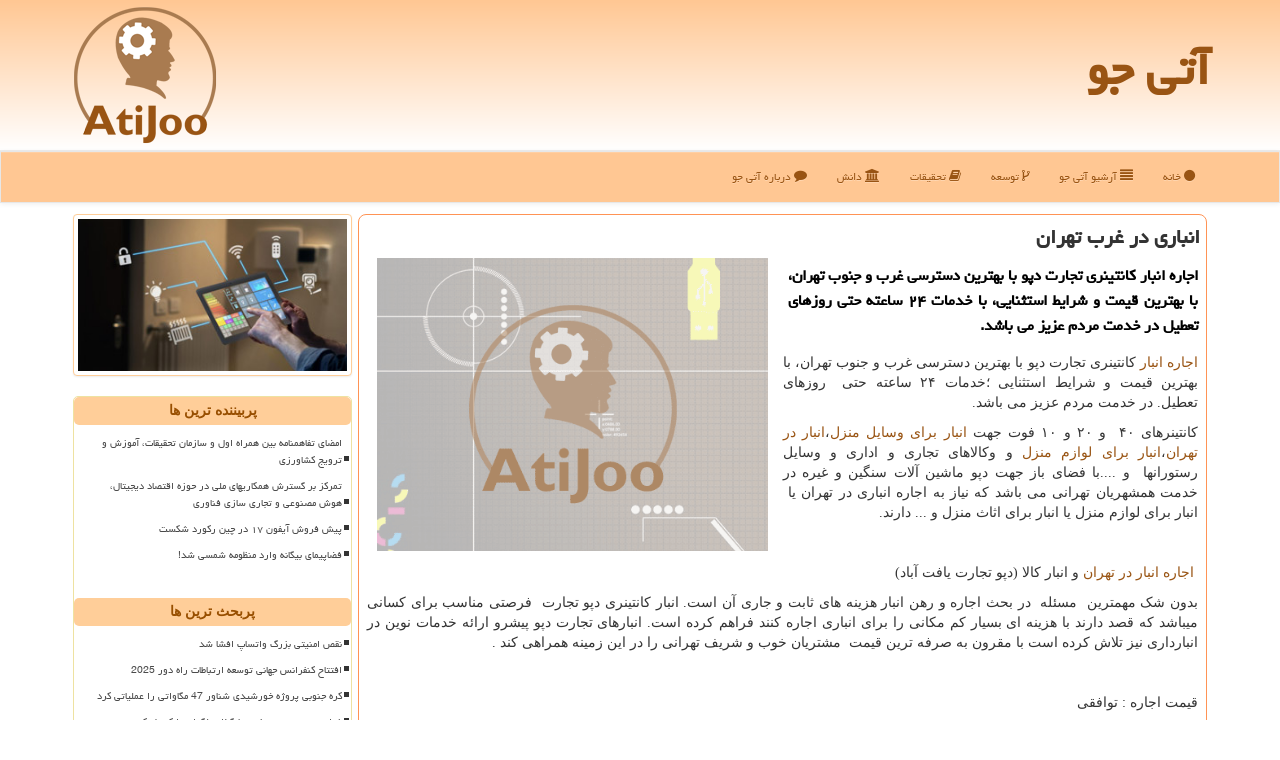

--- FILE ---
content_type: text/html; charset=utf-8
request_url: https://www.atijoo.ir/news78346/%D8%A7%D9%86%D8%A8%D8%A7%D8%B1%DB%8C-%D8%AF%D8%B1-%D8%BA%D8%B1%D8%A8-%D8%AA%D9%87%D8%B1%D8%A7%D9%86
body_size: 18668
content:


<!DOCTYPE html>

<html xmlns="https://www.w3.org/1999/xhtml" dir="rtl" lang="fa">
<head><meta charset="utf-8" /><meta http-equiv="X-UA-Compatible" content="IE=edge" /><meta name="viewport" content="width=device-width, initial-scale=1" /><title>
	انباری در غرب تهران
</title><link href="/css/atijoo_css.css" rel="stylesheet" />
<meta property="og:site_name" content="آتی جو AtiJoo" /><meta property="og:locale" content="fa_IR" /><meta name="twitter:card" content="summary_large_image" /><meta name="twitter:site" content="آتی جو AtiJoo" /><link rel="shortcut icon" href="/favicon.ico" type="image/x-icon" /><meta name="theme-color" content="#ffd0a5" /><meta name="robots" content="index, follow, max-snippet:-1, max-image-preview:large, max-video-preview:-1" /><meta property="og:image" content="https://www.atijoo.ir/images/News/9909/None_Big.png" /><meta property="og:title" content="انباری در غرب تهران" /><meta property="og:description" content="اجاره انبار كانتینری تجارت دپو با بهترین دسترسی غرب و جنوب تهران، با بهترین قیمت و شرایط استثنایی، با خدمات ۲۴ ساعته حتی روزهای تعطیل در خدمت مردم عزیز می باشد. : #آتی_جو , #رپورتاژ, #استاندارد, #تولید, #خدمات" /><meta property="og:type" content="website" /><link rel="canonical" href="https://www.atijoo.ir/news78346/انباری-در-غرب-تهران" /><meta property="og:url" content="https://www.atijoo.ir/news78346/انباری-در-غرب-تهران" /><meta name="twitter:title" content="انباری در غرب تهران" /><meta name="twitter:description" content="اجاره انبار كانتینری تجارت دپو با بهترین دسترسی غرب و جنوب تهران، با بهترین قیمت و شرایط استثنایی، با خدمات ۲۴ ساعته ... : #آتی_جو , #رپورتاژ, #استاندارد, #تولید, #خدمات" /><meta name="twitter:image" content="https://www.atijoo.ir/images/News/9909/None_Big.png" /><meta name="twitter:url" content="https://www.atijoo.ir/news78346/انباری-در-غرب-تهران" /><meta name="description" content="اجاره انبار كانتینری تجارت دپو با بهترین دسترسی غرب و جنوب تهران، با بهترین قیمت و شرایط استثنایی، با خدمات ۲۴ ساعته حتی روزهای تعطیل در خدمت مردم عزیز می باشد. | آتی جو | atijoo.ir" /><meta name="keywords" content="انباری در غرب تهران, انباری, غرب, تهران, رپورتاژ, استاندارد, تولید, خدمات, آتی جو, atijoo.ir" /></head>
<body>
    <form method="post" action="./انباری-در-غرب-تهران" id="form1">
<div class="aspNetHidden">
<input type="hidden" name="__EVENTTARGET" id="__EVENTTARGET" value="" />
<input type="hidden" name="__EVENTARGUMENT" id="__EVENTARGUMENT" value="" />

</div>

<script type="text/javascript">
//<![CDATA[
var theForm = document.forms['form1'];
if (!theForm) {
    theForm = document.form1;
}
function __doPostBack(eventTarget, eventArgument) {
    if (!theForm.onsubmit || (theForm.onsubmit() != false)) {
        theForm.__EVENTTARGET.value = eventTarget;
        theForm.__EVENTARGUMENT.value = eventArgument;
        theForm.submit();
    }
}
//]]>
</script>


<script src="/WebResource.axd?d=pynGkmcFUV13He1Qd6_TZP8l4ZcO75Vp5-MBIssN0qBEfeXTXEgctG3Ql4-CYrj1zMmNEldPDPxA1ZQRLuXKCw2&amp;t=638901897720898773" type="text/javascript"></script>


<script src="/ScriptResource.axd?d=D9drwtSJ4hBA6O8UhT6CQuv9A6X33uzFRETMK8ClOZ3oDJTJtrRfYtGWP0OMcj0b27l8hXsDPdaTrBt3t7l2Y65m9-36Bqtbnf4Qdt-N3dSFD6zfXCAhShlZ5-BN53lVm9I1iYvVecJoLm0lSySGVvtetCestLKfyjaL0ot1m581&amp;t=32e5dfca" type="text/javascript"></script>
<script type="text/javascript">
//<![CDATA[
if (typeof(Sys) === 'undefined') throw new Error('ASP.NET Ajax client-side framework failed to load.');
//]]>
</script>

<script src="/ScriptResource.axd?d=JnUc-DEDOM5KzzVKtsL1tcnzca1LVe4zgQVSs3JLA1B5hPoOxPwwqa6kAClsQUp5cpWcMTxanBGAH697e6AhrSjSbks-U4FRXiJdQlU-0kHgZpOH54LsiSPI5GIgKzRvF0YcAM7Bt6Skt6brLX2HVOl4ZeyWPLQVJtJmYFzsqTEKx9PJvgMdPbx9zMvE8YXr0&amp;t=32e5dfca" type="text/javascript"></script>
    <div class="site-head">
        <div class="container">
            <div class="row">
                <div class="col-xs-12">
        <img src="/images/atijoo-logo.png" id="WebsiteLogo" class="img-responsive pull-left" alt="آتی جو" title="آتی جو" />
        <b id="WebsiteTitle"><a href='/'>آتی جو</a></b>
                </div>
            </div>
        </div>
    </div>
<nav class="navbar navbar-default">
      <button type="button" class="navbar-toggle collapsed" data-toggle="collapse" data-target="#mobmenuc" aria-expanded="false">
        <span class="sr-only">منو</span>
        <i class="fa fa-bars"></i>
      </button>
    <div id="mobmenuc" class="collapse navbar-collapse container">
      <ul id="aSiteMenu" class="nav navbar-nav"><li><a href="/" ><i class="fa fa-circle"></i> خانه</a></li><li><a href="/new"><i class="fa fa-align-justify"></i> آرشیو آتی جو</a></li><li><a href="/tag/توسعه"><i class="fa fa-code-fork"></i> توسعه</a></li><li><a href="/tag/تحقیقات"><i class="fa fa-book"></i> تحقیقات</a></li><li><a href="/tag/دانش"><i class="fa fa-bank"></i> دانش</a></li><li><a href="/about"><i class="fa fa-comment"></i> درباره آتی جو</a></li></ul>
    </div>
</nav>
        <div class="container">
            





    <div class="col-lg-9 col-md-8 col-sm-7 p3">
        <article class="divnewscontr" itemscope="" itemtype="https://schema.org/NewsArticle">
        <span id="ContentPlaceHolder1_lblPreTitle" itemprop="alternativeHeadline"></span>
        <h1 id="ContentPlaceHolder1_newsheadline" class="newsheadline" itemprop="name">انباری در غرب تهران</h1>
        <img src="/images/News/9909/None_Big.png" id="ContentPlaceHolder1_imgNews" itemprop="image" alt="انباری در غرب تهران" title="انباری در غرب تهران" class="img-responsive col-sm-6 col-xs-12 pull-left" />
        <p id="ContentPlaceHolder1_descriptionNews" itemprop="description" class="col-sm-6 col-xs-12 text-justify p5 descriptionNews">اجاره انبار كانتینری تجارت دپو با بهترین دسترسی غرب و جنوب تهران، با بهترین قیمت و شرایط استثنایی، با خدمات ۲۴ ساعته حتی روزهای تعطیل در خدمت مردم عزیز می باشد.</p>
        <br />
        <span id="ContentPlaceHolder1_articleBody" itemprop="articleBody" class="divfulldesc"><p>
	<a href="http://depotejarat.ir/" target="_blank">اجاره انبار</a> كانتینری تجارت دپو با بهترین دسترسی غرب و جنوب تهران، با بهترین قیمت و شرایط استثنایی ؛خدمات ۲۴ ساعته حتی&nbsp; روزهای تعطیل. در خدمت مردم عزیز می باشد.</p>
<p>
	کانتینرهای ۴۰&nbsp; و ۲۰ و ۱۰ فوت جهت <a href="http://depotejarat.ir/" target="_blank">انبار برای وسایل منزل</a>،<a href="http://depotejarat.ir/" target="_blank">انبار در تهران</a>،<a href="http://depotejarat.ir/" target="_blank">انبار برای لوازم منزل</a> و وکالاهای تجاری و اداری و وسایل رستورانها&nbsp; و ....با فضای باز جهت دپو ماشین آلات سنگین و غیره در خدمت همشهریان تهرانی می باشد که نیاز به اجاره انباری در تهران یا&nbsp; انبار برای لوازم منزل یا انبار برای اثاث منزل و ... دارند.</p>
<p>
	&nbsp;</p>
<p>
	&nbsp;<a href="http://depotejarat.ir/" target="_blank">اجاره انبار در تهران</a> و انبار کالا (دپو تجارت یافت آباد)</p>
<p>
	بدون شک مهمترین&nbsp; مسئله&nbsp; در بحث اجاره و رهن انبار هزینه های ثابت و جاری آن است. انبار کانتینری دپو تجارت &nbsp;فرصتی مناسب برای کسانی میباشد که قصد دارند با هزینه ای بسیار کم مکانی را برای انباری اجاره کنند فراهم کرده است. انبارهای تجارت دپو پیشرو ارائه خدمات نوین در انبارداری نیز تلاش کرده است با مقرون به صرفه ترین قیمت&nbsp; مشتریان خوب و شریف تهرانی را در این زمینه همراهی کند .</p>
<p>
	&nbsp;</p>
<p>
	قیمت اجاره : توافقی</p>
<p>
	ودیعه:بدون ودیعه<br />
	&nbsp;</p>
<h2>
	دپو تجارت؛ انبار کالا در تهران با شرایطی استثنایی</h2>
<p>
	کانتینرهای انبار دپو تجارت بعد از قرارداد بستن با مشتری قفل و پلمپ میگردد و کلید قفل بدست مشتری داده میشود. کانتینر ها به صورت روزانه و یا ماهانه و سالانه طبق درخواست مشتری قرارداد بسته میشود .انبار دارای جواز کسب از اتحادیه انبارداران بزرگ تهران میباشدو کلیه کانتینرهای انبار تا سقف سه میلیارد تومان تحت پوشش بیمه (ایران)آتش سوزی میباشد ، همراه با نگهبان مجرب و سگهای دوره دیده و دوربین دید در شب جهت امنیت انبار. هدف ما امنیت کالای شما و رضایت شما سروران گرامی میباشد.لازم به ذکر است که خاور و کارگر جهت حمل و یا بسته بندی اجناس شما با قیمت بسیار مناسب در خدمت شما قرار داده میشود.</p>
<p>
	&nbsp;</p>
<p>
	<strong>&nbsp;مدیریت دپو تجارت</strong> ---- <strong>پورخطایی</strong> ----&nbsp;&nbsp; 09121828750</p>
<p>
	&nbsp;</p>
<p>
	آدرس: تهران، یافت آباد میدان الغدیر بلوار الغدیر جنوبی روبروی پمپ گاز&nbsp; <span dir="LTR">CNG</span> نبش کوچه اطلسی پلاک یک انبار کانتینری تجارت دپو</p>
<p>
	&nbsp;</p>
<p>
	تلفن:</p>
<p>
	&nbsp;</p>
<p>
	۶۶۸۰۳۰۱۱<br />
	<br />
	۶۶۸۰۳۵۱۱</p>
<p>
	&nbsp;</p>
<h2>
	خصوصیات &nbsp;یک انبار مناسب برای <strong>اجاره</strong><strong> انباری</strong></h2>
<p>
	وقتی که از ویژگی های یک <strong>انبار مناسب</strong> برای <strong>اجاره انبار</strong> صحبت می کنیم ، باید در نظر داشته باشیم که این مطلوبیت نسبی است و شرایطی که برای نگهداری از یک محصول می تواند ایده آل باشد ، شاید برای محصولی دیگر همچون ورطه ای بی بازگشت ، مواد و کالاهای موجود در خود را به کام نابودی بکشاند .</p>
<p>
	برای &nbsp;مثال انباری با کف بتنی ، جریان آزاد هوا ، تابش چند ساعته نور خورشید در طول روز و داشتن مسیری صعب العبور با کالاهای موجود در آن ، کیفیت حراست از چند جعبه میوه را دستخوش تغییرات قرار نمی دهد ، اما همینکه مواد غذایی حساس تری همچون مرغ و گوشت به جای آن ها قرار گیرند ، فاسد شده و از بین بروند . از سویی دیگر سردخانه مجهز و تمام مکانیزه ای را در نظر بگیرید که به جای نگهداری از دارویی خاص در دل خود ، پذیرای مصالحی به شدت حساس به برودت و سرما باشد ! بی تردید این محصولات نیز در این انبار پیشرفته ، زیاد دوام نیاورده و غیر قابل استفاده می شوند . با توجه به این توضیحات باید این نکته را در نظر داشته باشیم که قدیمی یا جدید ، کوچک یا بزرگ ، زیبا یا بد قواره و رو باز یا سر پوشیده بودن یک انبار نیست که مطلوبیت آن را تعریف می کند ، بلکه ویژگی های یک انبار خوب برای اجاره را ماهیت ماده و محصول ماست که مشخص می کند . می دانیم که کالاهای نگهداری شده در انبار به طور کلی در دسته های محصولات مصرفی غیر مستقیم در تولید (مانند تجهیزات و مواد مصرفی ماشین آلات خط تولید) ، ملزومات یا مواد اولیه ، قطعات نیمه ساخته (که به دلایلی تولیدشان متوقف شده یا در شرف انتقال به پایگاه دیگری برای تکمیل هستند ) ، محصول نهایی (آماده رسیدن به دست مصرف کننده) ، کالای امانی (که به صورت موقتی نزد انباردار قرار داشته و در تملک شخص دیگریند) ، محصول نامنطبق یا ضایعات&nbsp; (که ویژگی و صلاحیت استفاده در محصول نهایی را نداشته و همچنین باید از دور خارج شوند) ، کالای وارداتی (که بدون تغییر به فروش می رسند ) و دارایی ثابت (مانند یک میز یا کامپیوتری که سالم بوده اما به هر دلیلی در حال حاضر مورد استفاده قرار نمی گیرد) تقسیم می شوند . هریک از این محصولات فارغ از جنس و کاربریشان ، ویژگی هایی خاص خود دارند که سبب می شود تا تحت شرایط منحصر بفردی نگهداری شوند .</p>
<p>
	&nbsp;</p>
<p>
	هر چند قصد تبیین همه شرایط ایده آل انبار را نداریم ، اما ویژگی های یک انبار مناسب برای اجاره&nbsp; بین همه آن ها مشترک بوده و هر انباری با هر خصوصیتی مستلزم داشتن آن ها می باشد .<br />
	&nbsp;</p>
<h3>
	فضای خارجی انبار</h3>
<p>
	اگر هدف از انبار کردن کالا فقط محافظت از آن در برابر هجوم سارقین بود ، محصولات فراوانی را می توانستیم تنها با واسطه حضور چند نگهبان کار کشته ، حتی در وسط بیابان یا نقطه دور افتاده دیگری نگهداری کنیم ! اما به جز عامل فوق ، سلامت خود محصول نیز از اهمیت فراوانی برخوردار است . به عنوان مثال اگر مواد غذایی در مجاورت زندگی یا عبور حیوانات مختلف نگهداری شده و این جانوران آثار نامطلوبی روی این مواد بگذارند ، شاید کارفرما مجبور به از دور خارج کردن و دور ریختن آن ها شود ، مشکلی که با دیوار کشی حول سازه اصلی انبار تا حد زیادی کنترل می شود . در کنار این عوامل ، محافظت از محصولات در برابر گرما و سرما ، باد ، باران و برف ، گرد و خاک و آلودگی هوا ، نور مستقیم خورشید ، حشرات موذی و ده ها عامل دیگر ، حداقل امکاناتیست که با چارچوب بندی مناسبی پیرامون خود سازه اصلی محقق می گردد .</p>
<p>
	&nbsp;</p>
<h3>
	فضای داخلی</h3>
<p>
	در نخستین ویژگی های یک انبار خوب برای اجاره ، اینکه این محیط دارای فضایی کافی برای دسته بندی اجناس و چینشی استاندارد باشد از اهمیت فراوانی برخوردار است . به عنوان مثال در انبارهایی که در آن ها قفسه قرار می گیرد ، اینکه راهرویی با عرض ۷۰ سانتی متر در وسط و راهرویی با عرض حداقلی نیم متری در حاشیه انبار در نظر گرفته شود الزامیست . این قانون نانوشته از این روی اعمال می گردد تا در مواردی که حجم بار داخل انبار افرایش می یابد ، یافتن یا انتقال محصولات غیر ممکن نشود . در نتیجه اگر انبار مد نظرتان نمی تواند نیازهای شما را برآورده کند ، وقت و سرمایه خود را تلف نکرده و پیش از استقرار در مکان مذکور ، به دنبال مکان بزرگتری باشید.<br />
	&nbsp;</p>
<h3>
	ویژگی سکوی تحویل کالا</h3>
<p>
	سکوی تحویل ، یعنی نقطه ای که بار تازه رسیده قصد ورود داشته و محصولات موجود در شرف خروج هستند ، باید به حدی بزرگ باشد که کامیون و سایر خودروهای سنگین بتوانند وارد آن شوند. این فضای فاقد پله که از نور خوبی نیز برخوردار است ، اگر به نواری نقاله برای ورود و خروج محصولات از انبار به خودرو و بالعکس باشد ، علاوه بر اینکه به کیفیت کار کارگران و بهبود روند ثبت اطلاعات کالا کمک می کند، باعث می شود تا مواد فاسد شدنی نیز کمتر در محیطی نا مساعد قرار داشته و به سرعت در جای خود قرار گیرند.</p>
<p>
	&nbsp;</p></span>
        
                    <meta content="https://www.atijoo.ir/news78346/انباری-در-غرب-تهران">
                    <meta itemprop="image" content="https://www.atijoo.ir/images/News/9909/None_Big.png">
                    <meta itemprop="author" content="آتی جو">
                    <div id="divnewsdetails">
                            <div class="col-sm-6 p5">
                                <i class="fa fa-calendar-plus-o" title="تاریخ انتشار"></i><span id="pubDate">1399/09/18</span>
                                <div class="divmid pltab">
                                    <i class="fa fa-clock-o" title="زمان انتشار"></i><span id="pubTime">23:10:21</span>
                                </div>
                            </div>
                            <div class="col-sm-3 col-xs-6 p5">
                                <i class="fa fa-star-o" title="امتیاز"></i><span id="ratingValue">5.0</span> / 5
                            </div>
                            <div class="col-sm-3 col-xs-6 p5">
                                <i class="fa fa-eye" title="بازدید"></i><span id="ratingCount">1396</span>
                            </div>
<div class="clearfix"></div><script type="application/ld+json">
{"@context": "https://schema.org/", "@type": "CreativeWorkSeries",
"name": "انباری در غرب تهران", "aggregateRating": {
"@type": "AggregateRating", "ratingValue": "5.0","worstRating": "0",
"bestRating": "5", "ratingCount": "1396"}}
</script></div>
            
            
            <span id="ContentPlaceHolder1_metaPublishdate"><meta itemprop="datePublished" content="2020-12-8"></span>
      <div id="divtags">
        <span id="ContentPlaceHolder1_lblTags"><i class='fa fa-tags'></i> تگهای خبر: <a href='/tag/رپورتاژ' target='_blank'>رپورتاژ</a> ,  <a href='/tag/استاندارد' target='_blank'>استاندارد</a> ,  <a href='/tag/تولید' target='_blank'>تولید</a> ,  <a href='/tag/خدمات' target='_blank'>خدمات</a></span>
            <script type="text/javascript">
//<![CDATA[
Sys.WebForms.PageRequestManager._initialize('ctl00$ContentPlaceHolder1$ScriptManager1', 'form1', ['tctl00$ContentPlaceHolder1$UpdatePanel2','ContentPlaceHolder1_UpdatePanel2','tctl00$ContentPlaceHolder1$UpdatePanel1','ContentPlaceHolder1_UpdatePanel1'], [], [], 90, 'ctl00');
//]]>
</script>

        </div>
            <div id="ContentPlaceHolder1_UpdateProgress2" style="display:none;">
	
                    <div class="divajax" title="چند لحظه صبر کنید"><i class="fa fa-spinner fa-lg fa-refresh"></i></div>
                
</div>
        <div id="ContentPlaceHolder1_UpdatePanel2">
	
                <div class="clearfix"></div>
                <div id="divdoyoulikeit">
                    <div class="col-sm-6 p5">
                    <div class="divmid"><i class="fa fa-hand-o-left"></i> این مطلب را می پسندید؟</div>
                    <div class="divmid pltabs">
                        <a id="ContentPlaceHolder1_IBLike" title="بله، می پسندم" class="btn btn-sm btn-default" href="javascript:__doPostBack(&#39;ctl00$ContentPlaceHolder1$IBLike&#39;,&#39;&#39;)"><i class="fa fa-thumbs-o-up"></i></a></div>
                    <div class="divmid pltab">
                        <span id="ContentPlaceHolder1_lblScorePlus" title="یک نفر این مطلب را پسندیده است" class="fontsmaller cgray">(1)</span>
                    </div>
                    <div class="divmid">
                        <a id="ContentPlaceHolder1_IBDisLike" title="خیر، نمی پسندم" class="btn btn-sm btn-default" href="javascript:__doPostBack(&#39;ctl00$ContentPlaceHolder1$IBDisLike&#39;,&#39;&#39;)"><i class="fa fa-thumbs-o-down"></i></a></div>
                     <div class="divmid">
                        <span id="ContentPlaceHolder1_lblScoreMinus" title="هنوز شخصی به این مطلب رای منفی نداده است" class="fontsmaller cgray">(0)</span>
                    </div>
                    </div>
                    <div class="col-sm-6 p5 mshare text-left">
                        <a href="tg://msg?text=انباری در غرب تهران  https://www.atijoo.ir/news78346/%D8%A7%D9%86%D8%A8%D8%A7%D8%B1%DB%8C-%D8%AF%D8%B1-%D8%BA%D8%B1%D8%A8-%D8%AA%D9%87%D8%B1%D8%A7%D9%86" id="ContentPlaceHolder1_aae" class="maae" target="_blank" rel="nofollow" title="اشتراک این مطلب در تلگرام"><span class="fa-stack"><i class="fa fa-circle fa-stack-2x clgray"></i><i class="fa fa-paper-plane-o fa-stack-1x cwhite"></i></span></a>
                        <a href="https://www.facebook.com/sharer.php?u=https://www.atijoo.ir/news78346/%D8%A7%D9%86%D8%A8%D8%A7%D8%B1%DB%8C-%D8%AF%D8%B1-%D8%BA%D8%B1%D8%A8-%D8%AA%D9%87%D8%B1%D8%A7%D9%86" id="ContentPlaceHolder1_aaf" class="maaf" target="_blank" rel="nofollow" title="اشتراک این مطلب در فیسبوک"><span class="fa-stack"><i class="fa fa-circle fa-stack-2x clgray"></i><i class="fa fa-facebook-f fa-stack-1x cwhite"></i></span></a>
                        <a href="https://twitter.com/share?url=https://www.atijoo.ir/news78346/%D8%A7%D9%86%D8%A8%D8%A7%D8%B1%DB%8C-%D8%AF%D8%B1-%D8%BA%D8%B1%D8%A8-%D8%AA%D9%87%D8%B1%D8%A7%D9%86&text=انباری در غرب تهران" id="ContentPlaceHolder1_aat" class="maat" target="_blank" rel="nofollow" title="اشتراک این مطلب در ایکس"><span class="fa-stack"><i class="fa fa-circle fa-stack-2x clgray"></i><i class="fa fa-stack-1x cwhite">X</i></span></a>
                        <a href="/rss/" id="ContentPlaceHolder1_aar" class="maar" target="_blank" title="اشتراک مطالب به وسیله فید rss"><span class="fa-stack"><i class="fa fa-circle fa-stack-2x clgray"></i><i class="fa fa-rss fa-stack-1x cwhite"></i></span></a>
                    </div>
               </div>
                <div class="clearfix"></div>
                <br />
                
                
                    
            
</div>
       <div class="newsothertitles">
            <span class="glyphicon glyphicon-time"></span> تازه ترین مطالب مرتبط
        </div>
        <div class="hasA">
            
            <ul class="ulrelated">
                    <li><a href='/news128145/افتتاح-کنفرانس-جهانی-توسعه-ارتباطات-راه-دور-2025' title='1404/08/26  16:23:30' class="aothertitles">افتتاح کنفرانس جهانی توسعه ارتباطات راه دور 2025</a></li>
                
                    <li><a href='/news128131/کره-جنوبی-پروژه-خورشیدی-شناور-47-مگاواتی-را-عملیاتی-کرد' title='1404/08/25  12:58:41' class="aothertitles">کره جنوبی پروژه خورشیدی شناور 47 مگاواتی را عملیاتی کرد</a></li>
                
                    <li><a href='/news128108/آب-خوابگاه-های-دانشگاه-شریف-دیگر-قطع-نمی-شود' title='1404/08/23  10:54:45' class="aothertitles">آب خوابگاه های دانشگاه شریف دیگر قطع نمی شود</a></li>
                
                    <li><a href='/news128097/افزایش-قیمت-مجدد-مدیران-خودرو' title='1404/08/22  09:39:40' class="aothertitles">افزایش قیمت مجدد مدیران خودرو</a></li>
                </ul>
        </div>
       <div class="newsothertitles">
            <i class="fa fa-comments-o"></i> نظرات بینندگان در مورد این مطلب
        </div>
            <div class="text-right p5">
                
                
            </div>
        <div id="divycommenttitle">
            <i class="fa fa-rocket fa-lg"></i> لطفا شما هم <span class="hidden-xs">در مورد این مطلب</span> نظر دهید
        </div>
        <div class="clearfix"></div>
        <div id="divycomment">
            <div id="ContentPlaceHolder1_UpdatePanel1">
	
                <div class="col-sm-6 col-xs-12 p5">
                    <div class="input-group">
                        <div class="input-group-addon">
                            <i class="fa fa-user-circle-o"></i>
                        </div>
                        <input name="ctl00$ContentPlaceHolder1$txtName" type="text" id="ContentPlaceHolder1_txtName" class="form-control" placeholder="نام" />
                    </div>

                </div>
                <div class="col-sm-6 col-xs-12 p5">
                    <div class="input-group">
                        <div class="input-group-addon">
                            <i class="fa fa-at"></i>
                        </div>
                    <input name="ctl00$ContentPlaceHolder1$txtEmail" type="text" id="ContentPlaceHolder1_txtEmail" class="form-control" placeholder="ایمیل" />
                    </div>
                </div>
                <div class="clearfix"></div>
                <div class="col-xs-12 p5">
                    <div class="input-group">
                        <div class="input-group-addon">
                            <i class="fa fa-align-right"></i>
                        </div>
                    <textarea name="ctl00$ContentPlaceHolder1$txtMatn" rows="4" cols="20" id="ContentPlaceHolder1_txtMatn" class="form-control">
</textarea></div>
                    </div>

                <div class="clearfix"></div>
                    <div class="col-sm-3 col-xs-4 p5" title="سوال امنیتی برای تشخیص اینکه شما ربات نیستید">
                    <div class="input-group">
                        <div class="input-group-addon">
                            <i class="fa fa-question-circle-o"></i>
                        </div>
                    <input name="ctl00$ContentPlaceHolder1$txtCaptcha" type="text" maxlength="2" id="ContentPlaceHolder1_txtCaptcha" class="form-control" /></div>
                    </div>

                    <div class="col-sm-8 col-xs-5 text-right text-info p85" title="سوال امنیتی برای تشخیص اینکه شما ربات نیستید"><span id="ContentPlaceHolder1_lblCaptcha"> = ۵ بعلاوه ۳</span></div>
                <div class="clearfix"></div>
                <div class="col-xs-12 p5">
                    <div class="divmid">
                        <a id="ContentPlaceHolder1_btnSendComment" class="btn btn-warning btn-sm" href="javascript:__doPostBack(&#39;ctl00$ContentPlaceHolder1$btnSendComment&#39;,&#39;&#39;)"><i class="fa fa-rocket"></i> فرستادن نظر</a></div>
                    <div class="divmid"><span id="ContentPlaceHolder1_lblMSGComment"></span></div>
                    
                    
                    
                </div>
                
</div>
            <div id="ContentPlaceHolder1_UpdateProgress1" style="display:none;">
	
                    <div class="p5"><i class="fa fa-spinner fa-refresh fa-lg"></i></div>
                
</div>
        </div>
            <div class="clearfix"></div>
        </article>
    </div>

    <div class="col-lg-3 col-md-4 col-sm-5 p3"><img class="img-responsive img-thumbnail" alt="آتی جو" title="آتی جو" src="/images/atijoo300-5.jpg" /><br /><br />
            
    <div class="atijoo-nav">
                            <div>
                            
                            
                            
                            </div>
                            <div>
                            <div class="lefttitles" id="dtMostVisited"><b><span id="pMostVisited"><i class="fa fa-plus-square-o"></i></span>پربیننده ترین ها</b></div>
                            
                                <ul id="uMostVisited">
                                    
                                            <li><a href='/news127360/امضای-تفاهمنامه-بین-همراه-اول-و-سازمان-تحقیقات-آموزش-و-ترویج-کشاورزی' title='1404/06/14  13:17:26'>امضای تفاهمنامه بین همراه اول و سازمان تحقیقات، آموزش و ترویج کشاورزی</a></li>
                                        
                                            <li><a href='/news127915/تمرکز-بر-گسترش-همکاریهای-ملی-در-حوزه-اقتصاد-دیجیتال-هوش-مصنوعی-و-تجاری-سازی-فناوری' title='1404/08/04  12:35:30'>تمرکز بر گسترش همکاریهای ملی در حوزه اقتصاد دیجیتال، هوش مصنوعی و تجاری سازی فناوری</a></li>
                                        
                                            <li><a href='/news127455/پیش-فروش-آیفون-۱۷-در-چین-رکورد-شکست' title='1404/06/23  09:08:57'>پیش فروش آیفون ۱۷ در چین رکورد شکست</a></li>
                                        
                                            <li><a href='/news127506/فضاپیمای-بیگانه-وارد-منظومه-شمسی-شد' title='1404/06/27  13:32:51'>فضاپیمای بیگانه وارد منظومه شمسی شد!</a></li>
                                        
                                </ul>
                                <br />
                            </div>
                            <div>
                            <div class="lefttitles" id="dtMostDiscussion"><b><span id="pMostDiscussion"><i class="fa fa-plus-square-o"></i></span>پربحث ترین ها</b></div>
                            
                                <ul id="uMostDiscussion">
                                    
                                            <li><a href='/news128149/نقص-امنیتی-بزرگ-واتساپ-افشا-شد' title='1404/08/28  10:06:49'>نقص امنیتی بزرگ واتساپ افشا شد</a></li>
                                        
                                            <li><a href='/news128145/افتتاح-کنفرانس-جهانی-توسعه-ارتباطات-راه-دور-2025' title='1404/08/26  16:23:30'>افتتاح کنفرانس جهانی توسعه ارتباطات راه دور 2025</a></li>
                                        
                                            <li><a href='/news128131/کره-جنوبی-پروژه-خورشیدی-شناور-47-مگاواتی-را-عملیاتی-کرد' title='1404/08/25  12:58:41'>کره جنوبی پروژه خورشیدی شناور 47 مگاواتی را عملیاتی کرد</a></li>
                                        
                                            <li><a href='/news128117/فرانسه-ممنوعیت-سفر-بنیانگذار-تلگرام-را-کنسل-کرد' title='1404/08/24  10:27:22'>فرانسه ممنوعیت سفر بنیانگذار تلگرام را کنسل کرد</a></li>
                                        
                                </ul>
                                <br />
                            </div>
                            <div>
                            <div class="lefttitles" id="dtMostNews"><b><span id="pMostNews"><i class="fa fa-plus-square-o"></i></span>جدیدترین ها</b></div>
                            
                                <ul id="uMostNews">
                                    
                                            <li><a href='/news128149/نقص-امنیتی-بزرگ-واتساپ-افشا-شد' title='1404/08/28  10:06:49'>نقص امنیتی بزرگ واتساپ افشا شد</a></li>
                                        
                                            <li><a href='/news128145/افتتاح-کنفرانس-جهانی-توسعه-ارتباطات-راه-دور-2025' title='1404/08/26  16:23:30'>افتتاح کنفرانس جهانی توسعه ارتباطات راه دور 2025</a></li>
                                        
                                            <li><a href='/news128131/کره-جنوبی-پروژه-خورشیدی-شناور-47-مگاواتی-را-عملیاتی-کرد' title='1404/08/25  12:58:41'>کره جنوبی پروژه خورشیدی شناور 47 مگاواتی را عملیاتی کرد</a></li>
                                        
                                            <li><a href='/news128117/فرانسه-ممنوعیت-سفر-بنیانگذار-تلگرام-را-کنسل-کرد' title='1404/08/24  10:27:22'>فرانسه ممنوعیت سفر بنیانگذار تلگرام را کنسل کرد</a></li>
                                        
                                            <li><a href='/news128108/آب-خوابگاه-های-دانشگاه-شریف-دیگر-قطع-نمی-شود' title='1404/08/23  10:54:45'>آب خوابگاه های دانشگاه شریف دیگر قطع نمی شود</a></li>
                                        
                                            <li><a href='/news128097/افزایش-قیمت-مجدد-مدیران-خودرو' title='1404/08/22  09:39:40'>افزایش قیمت مجدد مدیران خودرو</a></li>
                                        
                                            <li><a href='/news128089/دستور-رئیس-دولت-جهت-استفاده-حداکثری-از-قابلیتهای-جهاد-دانشگاهی' title='1404/08/21  09:36:06'>دستور رئیس دولت جهت استفاده حداکثری از قابلیتهای جهاد دانشگاهی</a></li>
                                        
                                            <li><a href='/news128082/خساست-عجیب-ایلان-ماسک' title='1404/08/20  10:46:39'>خساست عجیب ایلان ماسک</a></li>
                                        
                                            <li><a href='/news128072/اجرای-پارکینگ-هوشمند-شهری-با-فناوری-بومی' title='1404/08/19  09:22:34'>اجرای پارکینگ هوشمند شهری با فناوری بومی</a></li>
                                        
                                            <li><a href='/news128058/ببینید-بزرگ-ترین-اشتباه-راهبردی-ما-بی-برنامگی-فضایی-و-موازی-کاری-بوده-است' title='1404/08/18  09:15:23'>ببینید بزرگ ترین اشتباه راهبردی ما بی برنامگی فضایی و موازی کاری بوده است</a></li>
                                        
                                </ul>
                                <br />
                            </div>
    </div>

            <img class="img-responsive img-thumbnail" alt="آتی جو" title="آتی جو Atijoo" src="/images/atijoo300-2.jpg" />
            <div class="panel panel-warning">
                <div id="ContentPlaceHolder1_divTagsTitle" class="panel-heading"><i class='fa fa-align-right'></i> موضوع های آتی جو</div>
                <div class="panel-body divtags">
                    
                    
                            <a class='fontmedium' href='/tag/تولید' target="_blank">تولید </a>
                        
                            <a class='fontmedium' href='/tag/توسعه' target="_blank">توسعه </a>
                        
                            <a class='fontmedium' href='/tag/دانش' target="_blank">دانش </a>
                        
                            <a class='fontmedium' href='/tag/آینده' target="_blank">آینده </a>
                        
                            <a class='fontmedium' href='/tag/آمریكا' target="_blank">آمریكا </a>
                        
                            <a class='fontmedium' href='/tag/رپورتاژ' target="_blank">رپورتاژ </a>
                        
                            <a class='fontmedium' href='/tag/شركت' target="_blank">شركت </a>
                        
                            <a class='fontmedium' href='/tag/تحقیقات' target="_blank">تحقیقات </a>
                        
                </div>
            </div>
    </div>
    <div class="clearfix"></div>
    <div id="difooter">
        
        <div class="col-sm-4 p85 text-right">
            <a href="/new/"><i class="fa fa-align-justify"></i> اخبار آتی جو</a>
        </div>
        <div class="col-sm-4 p85 text-left">
            <a href="/"><i class="fa fa-reply"></i> آتی جو:صفحه اصلی</a>
        </div>
        <div class="clearfix"></div>
        </div>
        
        
        
        
        

            <div id="ICONtoppage"><a href="#top" title="بالای صفحه"><i class="fa fa-angle-up fa-3x"></i></a></div>
        </div>
        <div id="sitefooter">
            <div class="container">
                <div class="row">
                    <div id="sitefooterr" class="col-lg-7 col-md-6">
                        <div id="divWebFooterDesc" class="botfooter p3"><h3><i class='fa fa-arrow-circle-left'></i> آتی جو</h3><p>فناوری آینده ؛ آتی جو، سفری به آینده‌ای نامعلوم، جایی که علم و تخیل به هم می‌پیوندند و مرزهای دانش گسترش می‌یابند</p></div>
                        <div id="divCopyRights" class="p3 botfooter"><br/><i class='fa fa-copyright'></i> atijoo.ir 1396-1404 - مالکیت معنوی سایت آتی جو متعلق به مالکین آن می باشد</div>
                    </div>
                    <div id="sitefooterl" class="col-lg-5 col-md-6 p3">
                        <div id="sitefootererpages" class="col-xs-12 p3 botfooter"><i class='fa fa-folder-o'></i> میانبرهای آتی جو</div>
                        <div id="aSiteFooter" class="sitefooterl2 col-xs-12"><a title="درباره آتی جو" href="/about">درباره ما</a><a title="بک لینک" href="/advertise#backlink">بک لینک در آتی جو</a><a title="رپورتاژ آگهی" href="/advertise#reportage">رپورتاژ در آتی جو</a><a href="/new">مطالب آتی جو</a></div>
                    </div>
                </div>

            </div>
        </div>
        <script src="/js/JQ_BT.js"></script>
        






    
<div class="aspNetHidden">

	<input type="hidden" name="__VIEWSTATEGENERATOR" id="__VIEWSTATEGENERATOR" value="B953A919" />
	<input type="hidden" name="__VIEWSTATEENCRYPTED" id="__VIEWSTATEENCRYPTED" value="" />
	<input type="hidden" name="__EVENTVALIDATION" id="__EVENTVALIDATION" value="/FGyzgAfVYmq0eYB5D53ZmUTOsZ5kV1ZKuhg3GF9WfVq7ssty26P8/Vec4XVSiyPopeCarE3ZIN1qWU9m0tx5ibVIO1L35DoGQzuomV2HEW+QPihFnu4f7AybOws0JH+FY/MN3vL72j06jgIvYpz+zVWNlKscJTZ3qG525m8eHsWjsO5LCqjiNWgIF3ULKZ8foVab4ZMCmjO+823ZtJtJrBqntTKhr65FStqYr+LLqzSQItRWp70g8WegToLBRv5" />
</div>

<script type="text/javascript">
//<![CDATA[
Sys.Application.add_init(function() {
    $create(Sys.UI._UpdateProgress, {"associatedUpdatePanelId":"ContentPlaceHolder1_UpdatePanel2","displayAfter":10,"dynamicLayout":true}, null, null, $get("ContentPlaceHolder1_UpdateProgress2"));
});
Sys.Application.add_init(function() {
    $create(Sys.UI._UpdateProgress, {"associatedUpdatePanelId":"ContentPlaceHolder1_UpdatePanel1","displayAfter":500,"dynamicLayout":true}, null, null, $get("ContentPlaceHolder1_UpdateProgress1"));
});
//]]>
</script>
<input type="hidden" name="__VIEWSTATE" id="__VIEWSTATE" value="HEElHxza+gnyF6Qmcs1pfVrCa6Z2P2JKQRv2HAXBHMuKt0MrczqZcWIFIAUgsFk9iI55A3POQYhl2rWGyDvO5Q5WplDCMQp5OTVrwfykGb+1BsN7sBy+u4NHXsPZpm0fRE/3dlNReQCZz+c3hygm9EZNksEDDkrSPijJXmJwqvej7an+5lOWr5+o/ATwnFySn1TWaSNxym2KE2hZNa9F8Qi2hxMD8PK7XpX0XJgxtjDakXToDMTN/tAX05yQw99GFT3L4Znn9tBh1j0nBfhTQ05nhJXCcBOhZDTxfHs5xQzXndcG93OlXx6imQ47atAa2jLMIP9INJwoToGLkk66uk2fJ1A7xXpgl4e407JYO5g0/xZ3Y6pl4HT3QCw+u8nrtt5KiGZngqtkYhgzspknWMy+ar2mItRnAlnE5F7olaRSl8gySkdTs5sxGl7YQQTOAC9g1au3g9S7k1uOP6XmGAtQfNxQZMjQtcXqDwP5Hdx/NZOjVB4OKI7K4RusOtBta0Y9wD0rj9MpAmT/GI38BGrDvNtKiQucZElz0U7rZYayffbOqVrH5ur4wWMM5rv33teJZVV3IToQ9nioGMow2fN7umQA1m6P57S6mkjH/P6ik1mJTKxttPqp8tAWPOGNcFHozDpIgRZrKHsaiSplzetH5X0Q4sz3R1AdKEcN0fnqSTKEwd0hxnwEV51fovNT3v/66pWzh6hDIPCNKWWCkHVHh/seq4XGVWaauL3ymW0iWVtegtfQykBUpQrCfT0n5s1KgNWpaMOR5U3C6NGNGdF1+PI1+Mv4U/vKJ1ZTpFU9D94s77jP7AQZVuB/lJ2W8vnt/6rBJA9Ri156Rgj9+6fIgXQuCu7dYWUdg0G2Nxb3xbxKsG+lq9Lw8f/DyeAipbLZ5sQlGiMlupXKn1TmM18GMXIrnAsH+GDLpVxjbgennU2SJSC0/UsN6B3TZrGv2ZyKsk4FT1qU6zx3QFM81tqRUJBYs2dwvL/XPPSr7O5jze/pYkOCkWBSoWmnxTdt1ijdDIj9tB9MHfxGsUfw/JF21JtBrSHvuQR+AFIBRH6IZArN0eMc2HkFtd2jSJqUJvO5aU/0S7zpztpDKiZ9+qSG/30lRWvV6+zi6A6Fo42uz5ylXlpbVIpz432ESEuAS8541es3xcoJSsEhmb+jDD9srrXj0JX13jq5lcO0GhIH6WZDIHqBNPqTwiPxVI9SWrXsibwA6g6owm/+8PUb1rSCPLCdkE1UVFTJ9aQG/F0GbPxlZ0P1Wqob+zkGgtX+Hz1cr+OXh3ml+U6NSJXcwx/YKcoIWtmWBrBMfv4XYIYLQUci2R7AOQ5HeZQPjiKhg621eP1BSRuEa4puhjy3U4XOsM5Ap0P89iJlgxuBsg/LmH6QA8+zJfW6d/nT2AHIWk6mwZJvr9w4eSX80u673tfjU5hbZS+nc6GEJSn8rWUeIWFCKB8tUU6RsCuZNbmwBJarSXb11Py1Faj2fsGA8cmnF75tQxefEdiL36gZ/7IQjzPwGSmhccL5487hi2nn0XPgmmh0MSxWWtJn8/vgEZzCnWUyV8Br/dAjSwx4ztkKqoWDSjndVvU1jIQbflkyc0qF6Ex1yRGww5sqwBA6+IvGm52tbHwI4Z63Y8ryHFW2jU3kl4/jUPU4/MT1/UM2GYs8onPKY0Xtbg/JGr61i9MfvqEXyHfkI9w/CSAg6w2Gv/BikfAct6CSAQnv8j/UY+KwTrk2dN9gLmVlt9TTzOv6rGZk9TgVrTJCNqjav1s2b9CeIDZzDxU0jmTaNoFqbgiPBj5GrmHvhY9S433+RXJv4EoMhfxBMvUwTlFnjWtTS4+f709dbRWDULdibMj/8YhSYvQyzgy69H4Pt8yvB/Ju7Tv6UboChX8E/SckbBloIFLB5BYcoWrD8KNs2yvDkG4p2mlVEnDChBFF6kFmBmcHT6F2JKT0kZOch9hMyUFRQT/BzYveqwG9K9WJa3Dwkbi38Uv9N/TZNH6bmdyCjATcZ1cYG/Hz8E2ooQq1ziRBcuGf2uXuEftIhBv/0qz4mTXQdjxfw6DtpQvPGjtmR1p4d4OQULgdGCUXLEDSqY2vAT/[base64]/[base64]/sE4V34Rsp8v//44xILYfAL+7CoTDfL/UyIIdQiKNo0P7JgdnKnl6II5ZZBzZJzleZ5pEK4nF+vQNgwaLroIg8q7dy9HQi2CMntwLUNm0fKyBF3J9kgI0dooxEndE6n3wOKDdKwRFR/LCKL1kf8bRmFC5WNyEVw/xrHCAQXYJjc/8540biEFtLoIvvuofxg3txXRws9DY8IaqfkhWUzDvk3KkNBVzXNS82U0BMPNDSEnMG5hLHvtYAOZxEt7OuKrGO2851vYtRU9MPCSyDKUG5auUeH8Po6zAMJSMR7mPxejc/[base64]/o6DmBJd04I3Mb0V+L88xnkhmHFPlnl7s4FtUPEFsI/7QuGB2HVzUp3zFTUvXe8PdrKPJ2IG/RvVjluJBW1BPw3ts8PieeON5yjmba+PgA6qRo9rUpyKMC8bUXWBZ3w4r9TibEpCtNbVOq+DpH3D5U5S9anbzhXvrAmPoQO3v9LLjqnBvO4R3DBUoat4RXV4a9fTPSk/7UDpNyPDRC62NIrZq086v74PzfE18hEgy44mv/+nvbdeJtQhWtVCDZXvkE5BGoxqpnzKySy0OvHgF3igQydFC2XJv5kQHeYgkSyu03WHpWEmFezdB5rwlmBDNGtKSzTTbEcAZuj9PBT2almlee+cj8KRMfKj9dHzwFOGeFTY11iNvQs7mHWQbQh1mAUfSL5Sbwwpk8A5u6cXNgkrcALK/1VwtBEWufYFQUOM4wJHnVGld9TPKh0vXVzrxJXuT5Y14HrZWJTGjTU3XnsdpQ==" /></form>
</body>
</html>
